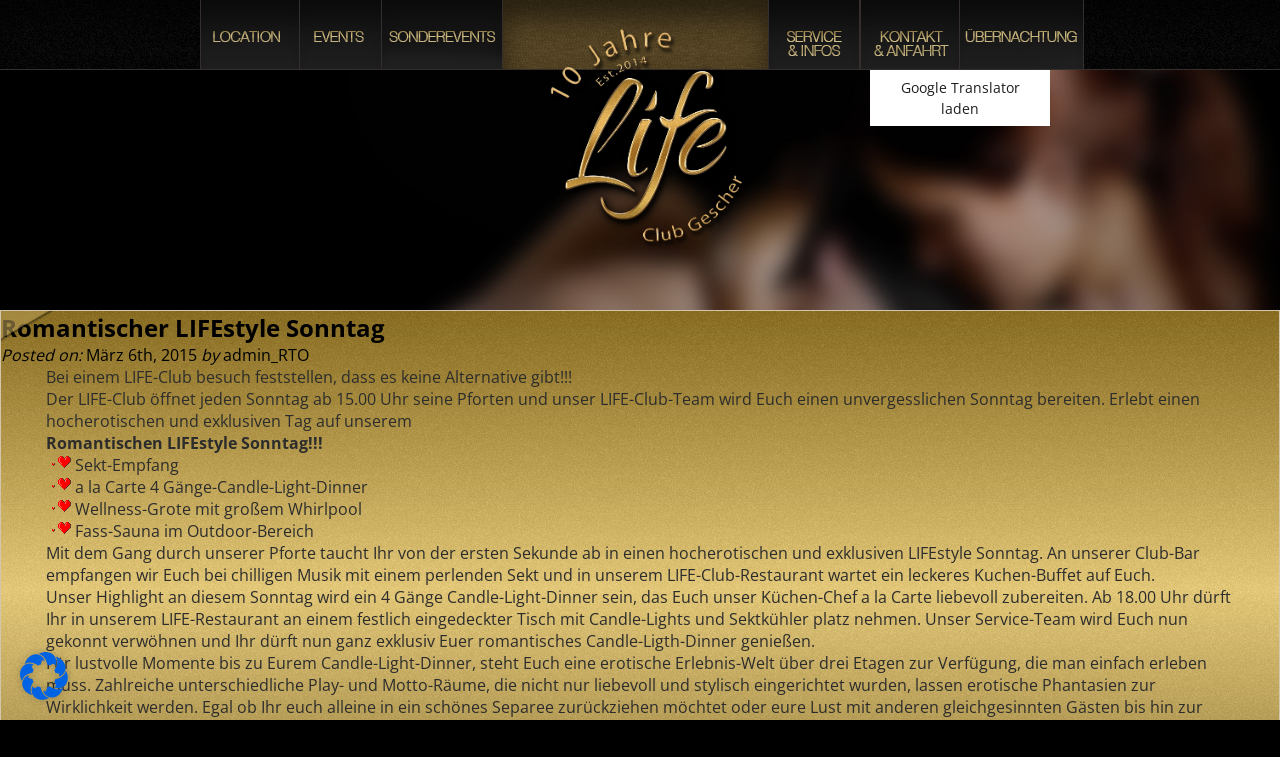

--- FILE ---
content_type: text/css
request_url: https://life-swingerclub.de/wp-content/themes/life-gescher/css/metro.css
body_size: 1338
content:
.metro ul {
    list-style: none;
}
.metro ul li.tile {
    position: relative;
	z-index: 1;
    width: 269px;
    height: 200px;
    margin: 0 6px 57px 0;
    float: left;
    overflow: hidden;
    -webkit-transition: width 0.2s, height 0.2s;
    -moz-transition: width 0.2s, height 0.2s;
    -ms-transition: width 0.2s, height 0.2s;
    -o-transition: width 0.2s, height 0.2s;
    transition: width 0.2s, height 0.2s;
}
.metro ul li.tile:nth-of-type(3n) {
    margin-right: 0;
}
.metro ul li.tile ul.backgrounds {
    position: absolute;
    z-index: -1;
    left: -100%;
    width: 200%;
    height: 100%;
    -webkit-transition: left .5s;
    -moz-transition: left .5s;
    -ms-transition: left .5s;
    -o-transition: left .5s;
    transition: left .5s;
}
.metro ul li.tile ul.backgrounds li {
    width: 50%;
    height: 100%;
    float: right;
	background-size: 100% 100%;
}
.metro ul li.tile ul.backgrounds li:last-of-type {
    background-image: url(../images/metro_sprite.png);
	background-size: initial;
}
.metro ul li.tile ul.backgrounds li:last-of-type.location {
    background-position: 0px 0px;
}
.metro ul li.tile ul.backgrounds li:last-of-type.events,
.metro ul li.tile ul.backgrounds li:last-of-type.vergangene {
    background-position: -276px 0px;
}
.metro ul li.tile ul.backgrounds li:last-of-type.service {
    background-position: -552px 0px;
}
.metro ul li.tile ul.backgrounds li:last-of-type.jobs {
    background-position: 0px -208px;
}
.metro ul li.tile ul.backgrounds li:last-of-type.gaestebuch {
    background-position: -276px -208px;
}
.metro ul li.tile ul.backgrounds li:last-of-type.kontakt {
    background-position: -552px -208px;
}
.metro ul li.tile ul.backgrounds li:last-of-type.feedback {
    background-position: 0px -416px;
}
.metro ul li.tile ul.backgrounds li:last-of-type.newsletter {
    background-position: -276px -416px;
}
.metro ul li.tile ul.backgrounds li:last-of-type.Übernachtung {
    background-position: -552px -416px;
}
.metro ul li.tile > .title {
    position: relative;
    top: 50%;
    right: 100%;
    height: 34px;
    margin-top: -17px;
    -webkit-transition: right .5s;
    -moz-transition: right .5s;
    -ms-transition: right .5s;
    -o-transition: right .5s;
    transition: right .5s;
}
.metro ul li.tile > .title a {
    display: block;
    font-size: 24px;
    font-weight: 700;
    text-align: center;
    color: #2f2710;
	letter-spacing: -1px;
    text-shadow: 0px 0px 5px rgba(255, 255, 255, 0.35);
}
.metro ul li.tile .title-hover {
    position: absolute;
    bottom: 0px;
    width: 100%;
    height: 100px;
    -webkit-transition: bottom .5s;
    -moz-transition: bottom .5s;
    -ms-transition: bottom .5s;
    -o-transition: bottom .5s;
    transition: bottom .5s;
}
.metro ul li.tile .title-hover:before {
    position: absolute;
    z-index: -1;
    width: 100%;
    height: 100%;
    content: ' ';
    background-color: #000;
    opacity: 0.5;
}
.metro ul li.tile .title-hover a {
    display: block;
    margin-top: 30px;
    font-size: 24px;
    font-weight: 500;
    color: #f5e0b3;
    text-align: center;
    letter-spacing: -2px;
}
.metro ul li.tile .overall {
    display: block;
    position: absolute;
    z-index: 2;
    top: 0;
    left: 0;
    width: 100%;
    height: 100%;
}
.metro ul li.tile .event {
    position: absolute;
    bottom: 0;
    width: 100%;
    height: 112px;
    color: #f5e0b3;
    -webkit-transition: opacity .5s;
    -moz-transition: opacity .5s;
    -ms-transition: opacity .5s;
    -o-transition: opacity .5s;
    transition: opacity .5s;
}
.metro ul li.tile .event:before {
    position: absolute;
    z-index: -1;
    top: 0;
    left: 0;
    width: 100%;
    height: 100%;
    content: ' ';
    background-color: #000;
	opacity: 0.5;
}
.metro ul li.tile .event .date {
    max-width: 55px;
    height: 93px;
    padding-right: 17px;
    margin: 10px 5px 0px 0px;
    border-right: 1px solid #8e8e8e;
    font-size: 24px;
    font-weight: 300;
    text-align: center;
    letter-spacing: -3px;
}
.metro ul li.tile .event .date span.month {
    display: block;
    margin-left: 10px;
}
.metro ul li.tile .event .date span.day {
    display: block;
    margin-top: -22px;
    font-size: 70px;
    letter-spacing: -20px;
}
.metro ul li.tile .event .description {
    width: 185px;
    max-height: 90px;
    margin-top: 15px;
    overflow: hidden;
    font-size: 14px;
    font-weight: 300;
	line-height: 15px;
	text-transform: none;
}
.metro ul li.tile.has_mottotag .description {
    width: 90%;
    margin: 0 auto;
    margin-top: 17px;
}
.metro ul li.tile .event .description .title {
    margin-bottom: 14px;
	font-size: 22px;
	font-weight: 400;
	line-height: 20px;
	letter-spacing: -2px;
}
.metro ul li.tile.has_event > .title,
.metro ul li.tile.has_mottotag > .title{
    margin-top: -55px;
}
.metro ul li.tile.has_event .title-hover,
.metro ul li.tile.has_mottotag .title-hover{
    display: none;
}
.metro ul li.tile:hover ul.backgrounds {
    left: 0;
}
.metro ul li.tile:hover .title {
    right: 0%;
}
.metro ul li.tile:hover .title-hover {
    bottom: -100px;
}
.metro ul li.tile:hover .event {
    opacity: 0.5;
}
/* Smartphones up to Tablet Portait */
@media only screen and (max-width: 1024px) {
    .metro ul li.tile {
        margin: 0 6px 6px 0;
    }
    .metro ul li.tile:nth-of-type(2n) {
        margin-right: 0px !important;
    }
    .metro ul li.tile:nth-of-type(3n) {
        margin-right: 6px;
    }
}
/* Tablets Portrait up 1024px */
@media only screen and (max-width: 1024px) and (min-width: 481px) {
    .metro {
        width: 550px;
    }
}
/* Smartphones Portrait up 480px */
@media only screen and (max-width: 480px) {
    .metro {
        position: relative;
        z-index: 1;
        width: 268px;
    }
    .metro ul li.tile {
        width: 131px;
        height: 98px;
    }
    .metro ul li.tile ul.backgrounds li:last-of-type {
        background-image: url(../images/mobile/metro_sprite.png);
        background-repeat: no-repeat;
    }
    .metro ul li.tile ul.backgrounds li:last-of-type.location {
        background-position: 0px 0px;
    }
    .metro ul li.tile ul.backgrounds li:last-of-type.events,
	.metro ul li.tile ul.backgrounds li:last-of-type.vergangene{
        background-position: -137px 0px;
    }
    .metro ul li.tile ul.backgrounds li:last-of-type.service {
		background-position: -137px -105px;
    }
    .metro ul li.tile ul.backgrounds li:last-of-type.jobs {
        background-position: 0px -210px;
    }
    .metro ul li.tile ul.backgrounds li:last-of-type.gaestebuch {
        background-position: 0px -210px;
    }
    .metro ul li.tile ul.backgrounds li:last-of-type.feedback {
        background-position: 0px -315px;
    }
	.metro ul li.tile ul.backgrounds li:last-of-type.kontakt {
		background-position: -137px -210px;
    }
	.metro ul li.tile ul.backgrounds li:last-of-type.newsletter {
		background-position: -137px -315px;
    }
	.metro ul li.tile ul.backgrounds li:last-of-type.Übernachtung {
		background-position: 0px -420px;
    }
	.metro ul li.tile .title-hover a {
		margin-top: 40px;
		font-size: 14px;
		letter-spacing: -2px;
	}
    .metro ul li.tile > .title {
        height: auto;
        margin-top: -12px;
		font-size: 14px;
    }
    .metro ul li.tile > .title a {
        font-size: 16px;
    }
    .metro ul li.tile .event {
        height: 57px;
    }
    .metro ul li.tile .event .date {
        height: 40px;
        padding-right: 6px;
        margin: 8px 5px 0px 5px;
        font-size: 12px;
        letter-spacing: -1px;
    }
    .metro ul li.tile .event .date span.month {
        margin-left: 3px;
    }
    .metro ul li.tile .event .date span.day {
        margin-top: -10px;
        font-size: 30px;
        letter-spacing: -3px;
    }
    .metro ul li.tile .event .description {
        width: 75px;
        max-height: 40px;
        margin-top: 7px;
        font-size: 10px;
    }
    .metro ul li.tile .event .description .title {
        margin-bottom: 0;
		font-size: 14px;
		letter-spacing: -1px;
    }
    .metro ul li.tile.has_event > .title,
    .metro ul li.tile.has_mottotag > .title{
        margin-top: -32px;
    }
}


--- FILE ---
content_type: text/css
request_url: https://static.ladies-cdn.de/shared/fonts/oswald-v1.css
body_size: 179
content:
/* cyrillic-ext */@font-face {  font-family: 'Oswald';  font-style: normal;  font-weight: 300;  font-display: swap;src: url("resources/oswald-v1-cyrillic-ext-300-normal.woff2");  unicode-range: U+0460-052F, U+1C80-1C88, U+20B4, U+2DE0-2DFF, U+A640-A69F, U+FE2E-FE2F;}/* cyrillic */@font-face {  font-family: 'Oswald';  font-style: normal;  font-weight: 300;  font-display: swap;src: url("resources/oswald-v1-cyrillic-300-normal.woff2");  unicode-range: U+0301, U+0400-045F, U+0490-0491, U+04B0-04B1, U+2116;}/* vietnamese */@font-face {  font-family: 'Oswald';  font-style: normal;  font-weight: 300;  font-display: swap;src: url("resources/oswald-v1-vietnamese-300-normal.woff2");  unicode-range: U+0102-0103, U+0110-0111, U+0128-0129, U+0168-0169, U+01A0-01A1, U+01AF-01B0, U+1EA0-1EF9, U+20AB;}/* latin-ext */@font-face {  font-family: 'Oswald';  font-style: normal;  font-weight: 300;  font-display: swap;src: url("resources/oswald-v1-latin-ext-300-normal.woff2");  unicode-range: U+0100-024F, U+0259, U+1E00-1EFF, U+2020, U+20A0-20AB, U+20AD-20CF, U+2113, U+2C60-2C7F, U+A720-A7FF;}/* latin */@font-face {  font-family: 'Oswald';  font-style: normal;  font-weight: 300;  font-display: swap;src: url("resources/oswald-v1-latin-300-normal.woff2");  unicode-range: U+0000-00FF, U+0131, U+0152-0153, U+02BB-02BC, U+02C6, U+02DA, U+02DC, U+2000-206F, U+2074, U+20AC, U+2122, U+2191, U+2193, U+2212, U+2215, U+FEFF, U+FFFD;}/* cyrillic-ext */@font-face {  font-family: 'Oswald';  font-style: normal;  font-weight: 400;  font-display: swap;src: url("resources/oswald-v1-cyrillic-ext-400-normal.woff2");  unicode-range: U+0460-052F, U+1C80-1C88, U+20B4, U+2DE0-2DFF, U+A640-A69F, U+FE2E-FE2F;}/* cyrillic */@font-face {  font-family: 'Oswald';  font-style: normal;  font-weight: 400;  font-display: swap;src: url("resources/oswald-v1-cyrillic-400-normal.woff2");  unicode-range: U+0301, U+0400-045F, U+0490-0491, U+04B0-04B1, U+2116;}/* vietnamese */@font-face {  font-family: 'Oswald';  font-style: normal;  font-weight: 400;  font-display: swap;src: url("resources/oswald-v1-vietnamese-400-normal.woff2");  unicode-range: U+0102-0103, U+0110-0111, U+0128-0129, U+0168-0169, U+01A0-01A1, U+01AF-01B0, U+1EA0-1EF9, U+20AB;}/* latin-ext */@font-face {  font-family: 'Oswald';  font-style: normal;  font-weight: 400;  font-display: swap;src: url("resources/oswald-v1-latin-ext-400-normal.woff2");  unicode-range: U+0100-024F, U+0259, U+1E00-1EFF, U+2020, U+20A0-20AB, U+20AD-20CF, U+2113, U+2C60-2C7F, U+A720-A7FF;}/* latin */@font-face {  font-family: 'Oswald';  font-style: normal;  font-weight: 400;  font-display: swap;src: url("resources/oswald-v1-latin-400-normal.woff2");  unicode-range: U+0000-00FF, U+0131, U+0152-0153, U+02BB-02BC, U+02C6, U+02DA, U+02DC, U+2000-206F, U+2074, U+20AC, U+2122, U+2191, U+2193, U+2212, U+2215, U+FEFF, U+FFFD;}/* cyrillic-ext */@font-face {  font-family: 'Oswald';  font-style: normal;  font-weight: 500;  font-display: swap;src: url("resources/oswald-v1-cyrillic-ext-500-normal.woff2");  unicode-range: U+0460-052F, U+1C80-1C88, U+20B4, U+2DE0-2DFF, U+A640-A69F, U+FE2E-FE2F;}/* cyrillic */@font-face {  font-family: 'Oswald';  font-style: normal;  font-weight: 500;  font-display: swap;src: url("resources/oswald-v1-cyrillic-500-normal.woff2");  unicode-range: U+0301, U+0400-045F, U+0490-0491, U+04B0-04B1, U+2116;}/* vietnamese */@font-face {  font-family: 'Oswald';  font-style: normal;  font-weight: 500;  font-display: swap;src: url("resources/oswald-v1-vietnamese-500-normal.woff2");  unicode-range: U+0102-0103, U+0110-0111, U+0128-0129, U+0168-0169, U+01A0-01A1, U+01AF-01B0, U+1EA0-1EF9, U+20AB;}/* latin-ext */@font-face {  font-family: 'Oswald';  font-style: normal;  font-weight: 500;  font-display: swap;src: url("resources/oswald-v1-latin-ext-500-normal.woff2");  unicode-range: U+0100-024F, U+0259, U+1E00-1EFF, U+2020, U+20A0-20AB, U+20AD-20CF, U+2113, U+2C60-2C7F, U+A720-A7FF;}/* latin */@font-face {  font-family: 'Oswald';  font-style: normal;  font-weight: 500;  font-display: swap;src: url("resources/oswald-v1-latin-500-normal.woff2");  unicode-range: U+0000-00FF, U+0131, U+0152-0153, U+02BB-02BC, U+02C6, U+02DA, U+02DC, U+2000-206F, U+2074, U+20AC, U+2122, U+2191, U+2193, U+2212, U+2215, U+FEFF, U+FFFD;}/* cyrillic-ext */@font-face {  font-family: 'Oswald';  font-style: normal;  font-weight: 600;  font-display: swap;src: url("resources/oswald-v1-cyrillic-ext-600-normal.woff2");  unicode-range: U+0460-052F, U+1C80-1C88, U+20B4, U+2DE0-2DFF, U+A640-A69F, U+FE2E-FE2F;}/* cyrillic */@font-face {  font-family: 'Oswald';  font-style: normal;  font-weight: 600;  font-display: swap;src: url("resources/oswald-v1-cyrillic-600-normal.woff2");  unicode-range: U+0301, U+0400-045F, U+0490-0491, U+04B0-04B1, U+2116;}/* vietnamese */@font-face {  font-family: 'Oswald';  font-style: normal;  font-weight: 600;  font-display: swap;src: url("resources/oswald-v1-vietnamese-600-normal.woff2");  unicode-range: U+0102-0103, U+0110-0111, U+0128-0129, U+0168-0169, U+01A0-01A1, U+01AF-01B0, U+1EA0-1EF9, U+20AB;}/* latin-ext */@font-face {  font-family: 'Oswald';  font-style: normal;  font-weight: 600;  font-display: swap;src: url("resources/oswald-v1-latin-ext-600-normal.woff2");  unicode-range: U+0100-024F, U+0259, U+1E00-1EFF, U+2020, U+20A0-20AB, U+20AD-20CF, U+2113, U+2C60-2C7F, U+A720-A7FF;}/* latin */@font-face {  font-family: 'Oswald';  font-style: normal;  font-weight: 600;  font-display: swap;src: url("resources/oswald-v1-latin-600-normal.woff2");  unicode-range: U+0000-00FF, U+0131, U+0152-0153, U+02BB-02BC, U+02C6, U+02DA, U+02DC, U+2000-206F, U+2074, U+20AC, U+2122, U+2191, U+2193, U+2212, U+2215, U+FEFF, U+FFFD;}/* cyrillic-ext */@font-face {  font-family: 'Oswald';  font-style: normal;  font-weight: 700;  font-display: swap;src: url("resources/oswald-v1-cyrillic-ext-700-normal.woff2");  unicode-range: U+0460-052F, U+1C80-1C88, U+20B4, U+2DE0-2DFF, U+A640-A69F, U+FE2E-FE2F;}/* cyrillic */@font-face {  font-family: 'Oswald';  font-style: normal;  font-weight: 700;  font-display: swap;src: url("resources/oswald-v1-cyrillic-700-normal.woff2");  unicode-range: U+0301, U+0400-045F, U+0490-0491, U+04B0-04B1, U+2116;}/* vietnamese */@font-face {  font-family: 'Oswald';  font-style: normal;  font-weight: 700;  font-display: swap;src: url("resources/oswald-v1-vietnamese-700-normal.woff2");  unicode-range: U+0102-0103, U+0110-0111, U+0128-0129, U+0168-0169, U+01A0-01A1, U+01AF-01B0, U+1EA0-1EF9, U+20AB;}/* latin-ext */@font-face {  font-family: 'Oswald';  font-style: normal;  font-weight: 700;  font-display: swap;src: url("resources/oswald-v1-latin-ext-700-normal.woff2");  unicode-range: U+0100-024F, U+0259, U+1E00-1EFF, U+2020, U+20A0-20AB, U+20AD-20CF, U+2113, U+2C60-2C7F, U+A720-A7FF;}/* latin */@font-face {  font-family: 'Oswald';  font-style: normal;  font-weight: 700;  font-display: swap;src: url("resources/oswald-v1-latin-700-normal.woff2");  unicode-range: U+0000-00FF, U+0131, U+0152-0153, U+02BB-02BC, U+02C6, U+02DA, U+02DC, U+2000-206F, U+2074, U+20AC, U+2122, U+2191, U+2193, U+2212, U+2215, U+FEFF, U+FFFD;}